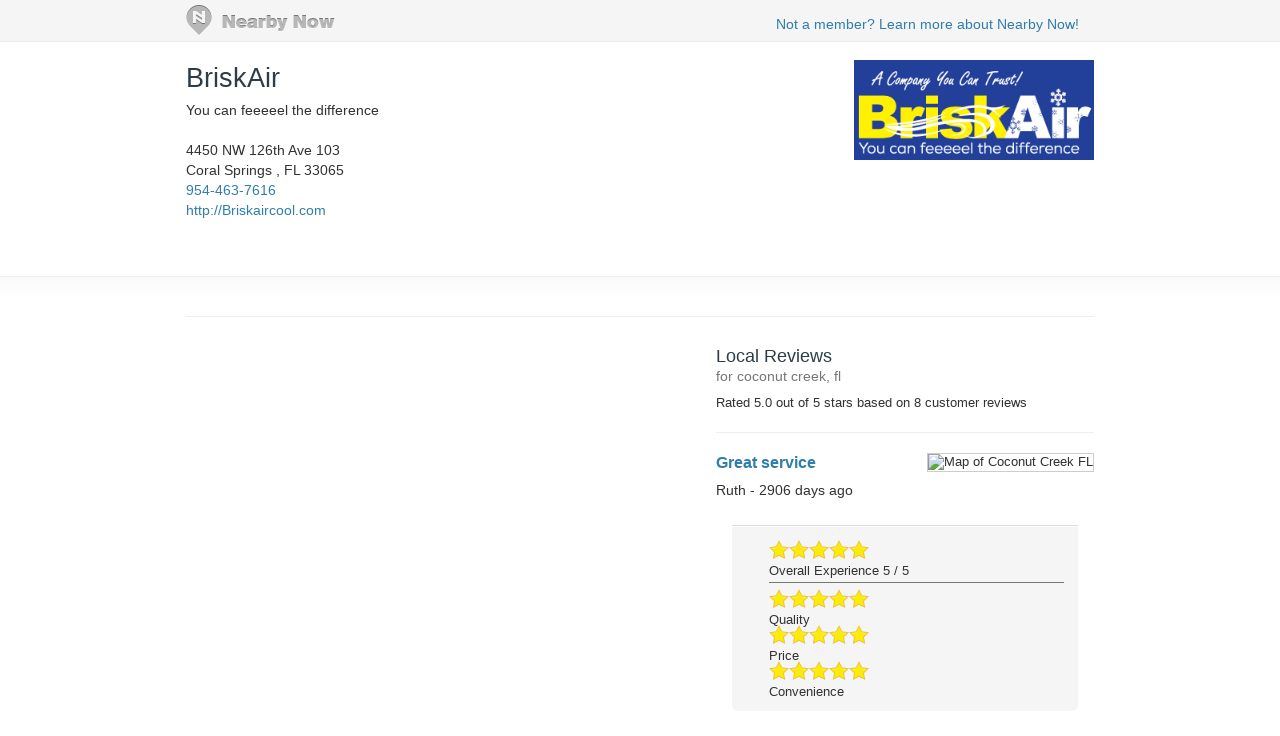

--- FILE ---
content_type: text/html; charset=utf-8
request_url: https://www.nearbynow.co/profile/air-conditioning/briskair/fl/coconut%20creek?css=1223351
body_size: 11584
content:

<!DOCTYPE html>
<html lang="en">
    <head>
        <title>Real-time Service Area for BriskAir - coconut creek, fl</title>

        <meta charset="utf-8" />
	    <meta name="viewport" content="initial-scale=1.5, user-scalable=no" />

	    
                <meta property="og:title" content="Review of BriskAir by Ruth - Great service " />
                <meta property="og:type" content="article" />
                <meta property="og:url" content="https://www.nearbynow.co/profile/air-conditioning/briskair/fl/coconut creek?css=1223351" />
                <meta property="og:image" content="https://d6at0twdth9j2.cloudfront.net/assets/client/nearbynow/stars-5.png" />
                <meta property="og:site_name" content="Nearby Now" />
                <meta property="fb:app_id" content="277739382282184" />
                <meta property="og:description" />

        	    
	    <link rel="shortcut icon" href="/favicon.ico" />
	    <link rel="canonical" href="https://www.nearbynow.co/profile/air-conditioning/briskair/fl/coconut creek" />

        <link href="/Content/bootstrap.3.2.0.min.css" rel="stylesheet" type="text/css" />
        <link href="/Content/profile.css" rel="stylesheet" type="text/css" />
        
        
        <!-- Facebook Pixel Code -->
    <script>
        !function (f, b, e, v, n, t, s) {
            if (f.fbq) return; n = f.fbq = function () {
                n.callMethod ?
                n.callMethod.apply(n, arguments) : n.queue.push(arguments)
            }; if (!f._fbq) f._fbq = n;
            n.push = n; n.loaded = !0; n.version = '2.0'; n.queue = []; t = b.createElement(e); t.async = !0;
            t.src = v; s = b.getElementsByTagName(e)[0]; s.parentNode.insertBefore(t, s)
        }(window,
        document, 'script', 'https://connect.facebook.net/en_US/fbevents.js');

        fbq('init', '300396030137821');
        fbq('track', "PageView");</script>
    <noscript><img height="1" width="1" style="display:none" src="https://www.facebook.com/tr?id=300396030137821&ev=PageView&noscript=1"/></noscript>
    <!-- End Facebook Pixel Code -->
    </head>

    <body>
        <div class="nntopbar">
            <div class="width-constraint">
                <a href="/">
                    <img alt="Nearby Now Logo" src="https://s3.amazonaws.com/cdn.nearbynow.co/images/nbn_logo_gray_teardrop_translucent.png" class="logo">
                </a>
                <ul class="nav secondary-nav pull-right">
                    <li style="padding-top: 4px;"><a class="new-signup" rel="nofollow" href="https://www.nearbynow.co/?source=profile">Not a member? Learn more about Nearby Now!</a></li>
                </ul>
            </div>
        </div>

        <div style="clear: both;"></div>

        <div class="content width-fix">
            <div class="row width-fix">
                



<div itemscope="" itemtype="https://schema.org/LocalBusiness" class="row hidden-xs width-constraint">
    <div class="business-name">
        <h1 itemprop="name" style="margin-bottom: 8px;">
            <a href="https://www.nearbynow.co/profile/air-conditioning/briskair">BriskAir</a>
        </h1>

            <div><span>You can feeeeel the difference</span></div>

        <br />
        <div style="margin-bottom: 16px">
            <div itemprop="address" itemscope="" itemtype="https://schema.org/PostalAddress">
                <span itemprop="streetAddress">4450 NW 126th Ave 103</span><br />
                <span itemprop="addressLocality">Coral Springs </span>,
                <span itemprop="addressRegion">FL</span>
                <span itemprop="postalCode">33065</span>
            </div>

                <a itemprop="telephone" href="callto:954-463-7616">954-463-7616</a><br />

                <a itemprop="url" href="http://Briskaircool.com" target="_blank">http://Briskaircool.com</a>
        </div>
    </div>

        <div class="pull-right" style="text-align:right; margin-top: 16px;">
            <img class="img-responsive" itemprop="logo" src="https://s3.amazonaws.com/static.sidebox.com/251540FA-1C4A-4476-9F00-3EB27942681C/avatar/702662.png" title="BriskAir" alt="BriskAir" style="max-width: 280px; max-height: 100px; margin-bottom: 8px;" />
        </div>
</div>

<img class="banner img-responsive visible-xs" src="https://s3.amazonaws.com/static.sidebox.com/251540FA-1C4A-4476-9F00-3EB27942681C/avatar/702662.png" title="BriskAir" style="max-width: 240px; margin: 0 auto; margin-top: 16px;" />

<div itemscope="" itemtype="https://schema.org/LocalBusiness" class="row visible-xs width-constraint">
    <div class="business-name" style="max-width: 100%;">
        <h1 itemprop="name" style="margin-bottom: 8px;">
            <a href="https://www.nearbynow.co/profile/air-conditioning/briskair">BriskAir</a>
        </h1>
    </div>
</div>

<div class="row visible-xs width-constraint">
    <style>#WqwlsqDq {display: none;}</style>
    <div style="margin-bottom: 16px">
        <div itemprop="address" itemscope="" itemtype="https://schema.org/PostalAddress">
            <span itemprop="streetAddress">4450 NW 126th Ave 103</span><br />
            <span itemprop="addressLocality">Coral Springs </span>,
            <span itemprop="addressRegion">FL</span>
            <span itemprop="postalCode">33065</span>
        </div>

            <a itemprop="telephone" href="callto:954-463-7616">954-463-7616</a><br />

            <a itemprop="url" href="http://Briskaircool.com" target="_blank">http://Briskaircool.com</a>
    </div>
</div>



<div class="activity-fold">

    <div class="row width-constraint">


        <div style="clear:both;"></div>
        <hr />
    </div>

    <div class="width-constraint">
                <div class="col-sm-5 rightcol pull-right" style="padding: 0px">
                    
<div class="nn-review-outer-cont">
	<div class="nn-review-inner-cont" itemscope itemtype="https://schema.org/LocalBusiness">
		<meta itemprop="name" content="BriskAir" />
		<meta itemprop="url" content="http://Briskaircool.com" />
		<meta itemprop="image" content="https://s3.amazonaws.com/static.sidebox.com/251540FA-1C4A-4476-9F00-3EB27942681C/avatar/702662.png" />
		<h4>Local Reviews<br /><small> for coconut creek, fl</small></h4>
		    <div itemprop="aggregateRating" itemscope itemtype="https://schema.org/AggregateRating">
			    Rated <span itemprop="ratingValue">5.0</span> out of 5 stars
			    based on <span itemprop="reviewCount">8</span> customer reviews
		    </div>

	        <div class="nn-review-cont" itemprop="review" itemscope itemtype="https://schema.org/Review">
		        <hr />
		        <div class="nn-review-header">
			        <div class="nn-review-map-cont">
				        <img class="nn-review-map" src="https://maps.googleapis.com/maps/api/staticmap?key=AIzaSyCLg5WTMSPSOkmmzaN7HJH4N8yW31xuQvw&center=26.265,-80.1875&zoom=13&markers=color:blue|26.265,-80.1875&size=200x125" title="Map of Coconut Creek FL" alt="Map of Coconut Creek FL"/>
			        </div>
			        <h3 itemprop="name"><a href="https://www.nearbynow.co/profile/air-conditioning/briskair/fl/coconut%20creek?css=1223351">Great service </a></h3><br />
			        <h5>
                        <span itemprop="author" itemscope itemtype="https://schema.org/Person">
                            <span itemprop="name">Ruth</span> - <time itemprop="datePublished" datetime="2018-02-12T16:57:39.2430000">2906 days ago</time>
                        </span>
                        
			        </h5>
                    <br />
				
                    <div style="clear: both;"></div>
		        </div>
		        <div class="nn-review-footer">
			            <div class="nn-review-rating-cat nn-review-rating-cat-overall">
				        <div class="nn-review-star-wrapper">
                            <img class="" src="https://d6at0twdth9j2.cloudfront.net/assets/images/stars-5.png" alt="5-Star Overall Rating" title="5-Star Overall Rating"/>
				        </div>		
				        <div class="nn-review-rating-cat-name">
					        <span itemprop="reviewRating" itemscope itemtype="https://schema.org/Rating">Overall Experience 
					        <span itemprop="ratingValue">5</span> / <span itemprop="bestRating">5</span></span>
				        </div>
				        <div style="clear: both; "></div>
			        </div>
		            			            <div class="nn-review-rating-cat">
				        <div class="nn-review-star-wrapper">
                            <img class="" src="https://d6at0twdth9j2.cloudfront.net/assets/images/stars-5.png" alt="5-Star Quality Rating" title="5-Star Quality Rating"/>
				        </div>		
				        <div class="nn-review-rating-cat-name">
					        <span>Quality</span>
				        </div>
				        <div style="clear: both; "></div>
			        </div>
			            <div class="nn-review-rating-cat">
				        <div class="nn-review-star-wrapper">
                            <img class="" src="https://d6at0twdth9j2.cloudfront.net/assets/images/stars-5.png" alt="5-Star Price Rating" title="5-Star Price Rating"/>
				        </div>		
				        <div class="nn-review-rating-cat-name">
					        <span>Price</span>
				        </div>
				        <div style="clear: both; "></div>
			        </div>
			            <div class="nn-review-rating-cat">
				        <div class="nn-review-star-wrapper">
                            <img class="" src="https://d6at0twdth9j2.cloudfront.net/assets/images/stars-5.png" alt="5-Star Convenience Rating" title="5-Star Convenience Rating"/>
				        </div>		
				        <div class="nn-review-rating-cat-name">
					        <span>Convenience</span>
				        </div>
				        <div style="clear: both; "></div>
			        </div>
		        </div>
	        </div>
	 </div>
</div>

                </div>
    </div>
</div>


            </div>
        </div>

        <footer>
            <div class="width-constraint">
                <p>&copy; <a href="https://www.nearbynow.co/">Nearby Now</a>, 2026</p>
            </div>
        </footer>

        <input type="hidden" id="vst" value="d8c64420-577a-4ee6-a201-d2aff037d30f" />
        <input type="hidden" id="svc" value="air-conditioning" />

        
        <script src="/Scripts/jquery-1.9.1.min.js" type="text/javascript"></script>
        <script src="/Scripts/modernizr-1.7.min.js" type="text/javascript"></script>
        <script src="/Scripts/bootstrap.3.2.0.min.js" type="text/javascript"></script>


<div id="fb-root"></div>
<script>
    window.fbAsyncInit = function () {
        FB.init({ appId: '277739382282184', status: true, xfbml: true, version: 'v2.1' });
    };
    (function () {
        if (document.getElementById('facebook-jssdk')) { return; }
        var firstScriptElement = document.getElementsByTagName('script')[0];
        var facebookJS = document.createElement('script');
        facebookJS.id = 'facebook-jssdk';
        facebookJS.src = '//connect.facebook.net/en_US/all.js';
        firstScriptElement.parentNode.insertBefore(facebookJS, firstScriptElement);
    }());
</script>
<!-- Google tag (gtag.js) -->
<script async src="https://www.googletagmanager.com/gtag/js?id=G-XNQ7G02MYW"></script>
<script>
    window.dataLayer = window.dataLayer || [];
    function gtag() { dataLayer.push(arguments); }
    gtag('js', new Date());

    gtag('config', 'G-XNQ7G02MYW');
</script>
    </body>
</html>